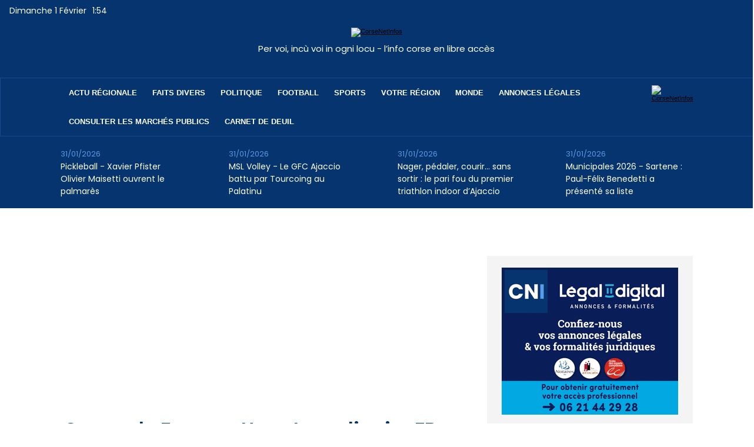

--- FILE ---
content_type: text/html; charset=utf-8
request_url: https://www.google.com/recaptcha/api2/aframe
body_size: 224
content:
<!DOCTYPE HTML><html><head><meta http-equiv="content-type" content="text/html; charset=UTF-8"></head><body><script nonce="kawbFBSYyLaBuTNljAql0w">/** Anti-fraud and anti-abuse applications only. See google.com/recaptcha */ try{var clients={'sodar':'https://pagead2.googlesyndication.com/pagead/sodar?'};window.addEventListener("message",function(a){try{if(a.source===window.parent){var b=JSON.parse(a.data);var c=clients[b['id']];if(c){var d=document.createElement('img');d.src=c+b['params']+'&rc='+(localStorage.getItem("rc::a")?sessionStorage.getItem("rc::b"):"");window.document.body.appendChild(d);sessionStorage.setItem("rc::e",parseInt(sessionStorage.getItem("rc::e")||0)+1);localStorage.setItem("rc::h",'1769910883449');}}}catch(b){}});window.parent.postMessage("_grecaptcha_ready", "*");}catch(b){}</script></body></html>